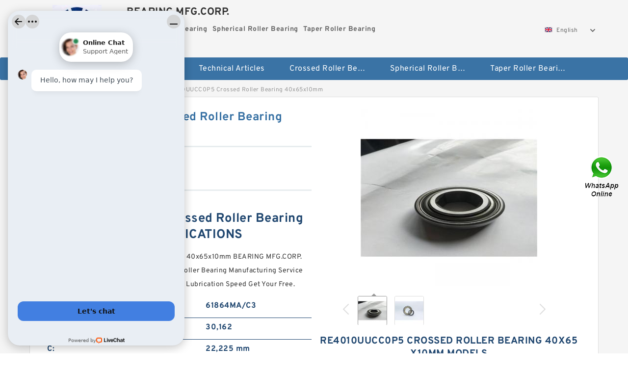

--- FILE ---
content_type: text/html; charset=UTF-8
request_url: https://sbcchurchfamily.org/at-507240-re4010uucc0p5-crossed-roller-bearing-40x65x10mm.html
body_size: 15211
content:
<!DOCTYPE html PUBLIC "-//W3C//DTD XHTML 1.0 Transitional//EN" "http://www.w3.org/TR/xhtml1/DTD/xhtml1-transitional.dtd">
<html xmlns="http://www.w3.org/1999/xhtml" lang="en">
<head>

<meta http-equiv="Content-Type" content="text/html; charset=utf-8" />
<meta name="viewport" content="width=device-width, initial-scale=1.0, user-scalable=no, minimum-scale=1.0, maximum-scale=1.0"/>
<title>RE4010UUCC0P5 Crossed Roller Bearing 40x65x10mm | 61864MA/C3 Bearing</title>
<link rel="canonical" href="https://sbcchurchfamily.org/at-507240-re4010uucc0p5-crossed-roller-bearing-40x65x10mm.html" />
<link rel="alternate" media="only screen and (max-width:640)" href="https://m.sbcchurchfamily.org/at-507240-re4010uucc0p5-crossed-roller-bearing-40x65x10mm.html">
<link type="text/css" rel="stylesheet" href="/media/sets/m1-parts1/common.css?v=2022021909" />
<link type="text/css" rel="stylesheet" href="/media/sets/m1-parts1/msma.css?v=2022021901" /><link type="text/css" rel="stylesheet" href="/media/sets/m1-parts1/shop.css?v=2022051002" />
<link type="text/css" rel="stylesheet" href="/media/sets/m1-parts1/bootstrap.min.css?v=2022022202" /><script type="application/ld+json">
[{"@context":"http:\/\/schema.org","@type":"Product","name":"RE4010UUCC0P5 Crossed Roller Bearing 40x65x10mm","description":"","image":"https:\/\/sbcchurchfamily.org\/uploaded_images\/c13368-re4010uucc0p5-crossed-roller-bearing-40x65x10mm.jpg","brand":{"@type":"Brand","name":"Loyal","logo":"https:\/\/sbcchurchfamily.org\/uploaded_images\/7973.jpg"},"sku":"61864MA\/C3","mpn":"507240","review":{"@type":"Review","reviewRating":{"@type":"Rating","ratingValue":"4.9","bestRating":"5"},"author":{"@type":"Person","name":"Jason"}},"aggregateRating":{"@type":"AggregateRating","ratingValue":"4.9","reviewCount":"5"},"offers":{"@type":"AggregateOffer","offerCount":"2","lowPrice":"99.99","highPrice":"199.99","priceCurrency":"USD"}}]
</script>
<link type="text/css" rel="stylesheet" href="/media/sets/trade/online-chat.min.css" />
<meta name="generator" content="WordPress 5.0.3" /></head>
<body>

<div class="content">
    <div class="container">
        
        <div class="header fl-clr">
        <div class="col-xs-3 col-sm-2">
            <a href="/" class="shop-logo" title="BEARING MFG.CORP."><img src="https://sbcchurchfamily.org/uploaded_images/7973.jpg" alt="BEARING MFG.CORP." /></a>
            </div>
            <dl class="col-xs-9 col-sm-8">
                <dt>BEARING MFG.CORP.</dt>
                <dd>
                                    <strong>Crossed Roller Bearing</strong> &nbsp;
                                    <strong>Spherical Roller Bearing</strong> &nbsp;
                                    <strong>Taper Roller Bearing</strong> &nbsp;
                                </dd>
            </dl>
                    <div class="select-flag" data-role="selectParent">
            <div class="select-box fl-clr" data-role="ShowParent">
                <span class="selectTxt" data-role="SearchShow"><img src="/media/langflags/en.png" width="16" height="11" />English</span>
                <i></i>
            </div>
            <div class="selectMenu" style="display:none;" data-role="ListType">
                <a href="http://www.sbcchurchfamily.org/"><img src="/media/langflags/en.png" width="16" height="11" />English</a>            </div>
        </div>        </div>
        </div>
                <!--header-->
   <div class="nav">
        <div class="navwidth">
            <ul>
                <li><a href="/">Home</a></li>
                <li><a href="/products.html">Stock Categories<!--<i></i>--></a>
                    <ul class="nav-list">
                                                <li><a href="https://sbcchurchfamily.org/factory-3100-crossed-roller-bearing">Crossed Roller Bearing</a></li>
                                                                                                <li><a href="https://sbcchurchfamily.org/factory-3101-spherical-roller-bearing">Spherical Roller Bearing</a></li>
                                                                                                <li><a href="https://sbcchurchfamily.org/factory-3102-taper-roller-bearing">Taper Roller Bearing</a></li>
                                                                                                <li><a href="https://sbcchurchfamily.org/factory-3103-thrust-roller-bearings">Thrust Roller Bearings</a></li>
                                                                                                <li><a href="https://sbcchurchfamily.org/factory-3104-water-pump-bearings">Water pump bearings</a></li>
                                                                                                <li><a href="https://sbcchurchfamily.org/factory-3105-wind-power-bearings">Wind power bearings</a></li>
                                                                                                <li><a href="https://sbcchurchfamily.org/factory-3106-wire-race-bearing">Wire Race Bearing</a></li>
                                                                                                <li><a href="https://sbcchurchfamily.org/factory-3107-withdrawal-sleeves">Withdrawal sleeves</a></li>
                                                                                                <li><a href="https://sbcchurchfamily.org/factory-3108-yrt-bearing">YRT bearing</a></li>
                                                                                                <li><a href="https://sbcchurchfamily.org/6005-2rs-bearing/">6005 2rs Bearing</a></li>
                                                                                                <li><a href="https://sbcchurchfamily.org/6306-bearing/">6306 Bearing</a></li>
                                                                                                <li><a href="https://sbcchurchfamily.org/l68149-bearing/">L68149 Bearing</a></li>
                                                                                                <li><a href="https://sbcchurchfamily.org/ucp210-bearing/">Ucp210 Bearing</a></li>
                                                                                                <li><a href="https://sbcchurchfamily.org/large-slewing-bearings/">Large Slewing Bearings</a></li>
                                                                                                <li><a href="https://sbcchurchfamily.org/slewing-ring-bearings/">Slewing Ring Bearings</a></li>
                                                                                                <li><a href="https://sbcchurchfamily.org/kaydon-slewing-bearing/">Kaydon Slewing Bearing</a></li>
                                                                                                <li><a href="https://sbcchurchfamily.org/bearing-slewing-ring/">Bearing Slewing Ring</a></li>
                                                                                                <li><a href="https://sbcchurchfamily.org/super-precision-bearings/">Super Precision Bearings</a></li>
                                                                                                <li><a href="https://sbcchurchfamily.org/super-precision-angular-contact-bearings/">Super Precision Angular Contact Bearings</a></li>
                                                                                                <li><a href="https://sbcchurchfamily.org/super-precision-bearing/">Super Precision Bearing</a></li>
                                                                                                <li><a href="https://sbcchurchfamily.org/slewing-ring/">Slewing Ring</a></li>
                                                                                                <li><a href="https://sbcchurchfamily.org/thrust-tapered-roller-bearings/">Thrust Tapered Roller Bearings</a></li>
                                                                                                <li><a href="https://sbcchurchfamily.org/thrust-cylindrical-roller-bearing/">Thrust Cylindrical Roller Bearing</a></li>
                                                                                                <li><a href="https://sbcchurchfamily.org/tapered-roller-bearing/">Tapered Roller Bearing</a></li>
                                                                                                <li><a href="https://sbcchurchfamily.org/angular-contact-ball-bearings/">Angular Contact Ball Bearings</a></li>
                                                                                                <li><a href="https://sbcchurchfamily.org/double-row-tapered-thrust-roller-bearings/">Double Row Tapered Thrust Roller Bearings</a></li>
                                                                                                <li><a href="https://sbcchurchfamily.org/railway-rolling-spherical-roller-bearings/">Railway Rolling Spherical Roller Bearings</a></li>
                                                                    </ul>
                </li>
                                    <li><a href="/news/">Technical Articles</a></li>
                                                                                                <li><a href="https://sbcchurchfamily.org/factory-3100-crossed-roller-bearing">Crossed Roller Bearing</a></li>
                                                                                                                        <li><a href="https://sbcchurchfamily.org/factory-3101-spherical-roller-bearing">Spherical Roller Bearing</a></li>
                                                                                                                        <li><a href="https://sbcchurchfamily.org/factory-3102-taper-roller-bearing">Taper Roller Bearing</a></li>
                                                                                                                                                                                                                                                                                                                                                                                                                                                                                                                                                                    </ul>
            <div class="dianji"><img src="/media/sets/m1-jixie1/t5.png"></div>
        <div class="there">
        	<div class="gbi">✖</div>
            <div class="thger">
                <p><a href="/">Home</p>
                <p><a href="/products.html">Stock Categories</a></p>
                                    <p><a href="/news/">Technical Articles</a></p>
                                                                                                <p><a href="https://sbcchurchfamily.org/factory-3100-crossed-roller-bearing">Crossed Roller Bearing</a></p>
                                                                                                                        <p><a href="https://sbcchurchfamily.org/factory-3101-spherical-roller-bearing">Spherical Roller Bearing</a></p>
                                                                                                                        <p><a href="https://sbcchurchfamily.org/factory-3102-taper-roller-bearing">Taper Roller Bearing</a></p>
                                                                                                                                                                                                                                                                                                                                                                                                                                                                                                                                                                    </div>
        </div>
        </div>
     </div>
<div class="container">        <!--nav-->
        <div class="crumb">
                        <p><a href="/">Home</a>&gt;<a href="/products.html">Products</a>&gt;<a href="https://sbcchurchfamily.org/factory-3100-crossed-roller-bearing">Crossed Roller Bearing</a>&gt;<span>RE4010UUCC0P5 Crossed Roller Bearing 40x65x10mm</span></p>
                
        </div>
        <!--crumb-->
        <div class="produce-show fl-clr">
            <div class="img-show col-xs-12 col-sm-12 col-md-6">
                <div class="tabContent">
                    <div class="big-img">
                        <ul>
                        <li>
                            <a href="https://sbcchurchfamily.org/pic-507240.html" title="RE4010UUCC0P5 Crossed Roller Bearing 40x65x10mm image" target="_blank">
                                <img src="https://sbcchurchfamily.org/uploaded_images/c13368-re4010uucc0p5-crossed-roller-bearing-40x65x10mm.jpg" alt="RE4010UUCC0P5 Crossed Roller Bearing 40x65x10mm" />
                            </a>
                        </li>
                        <li>
                            <a href="https://sbcchurchfamily.org/pic-507240.html" title="RE4010UUCC0P5 Crossed Roller Bearing 40x65x10mm image" target="_blank">
                                <img src="https://sbcchurchfamily.org/uploaded_images/c13369-re4010uucc0p5-crossed-roller-bearing-40x65x10mm.jpg" alt="RE4010UUCC0P5 Crossed Roller Bearing 40x65x10mm" />
                            </a>
                        </li>
                        </ul>
                    </div>
                    <div class="small-img">
                        <div class="scroll">
                                <ul>
                                <li class="current"><img src="https://sbcchurchfamily.org/uploaded_images/m13368-re4010uucc0p5-crossed-roller-bearing-40x65x10mm.jpg" alt="RE4010UUCC0P5 Crossed Roller Bearing 40x65x10mm" /></li>
                                <li><img src="https://sbcchurchfamily.org/uploaded_images/m13369-re4010uucc0p5-crossed-roller-bearing-40x65x10mm.jpg" alt="RE4010UUCC0P5 Crossed Roller Bearing 40x65x10mm" /></li>
                                </ul>
                        </div>
                        <div class="prev-next">
                        <a href="javascript:void(0);" class="prev"></a>
                        <a href="javascript:void(0);" class="next"></a>
                        </div>
                    </div>
                </div>
                <div class="ret_print">
                                        <h2>RE4010UUCC0P5 Crossed Roller Bearing 40x65x10mm MODELS</h2>
                                        <p class="ret_ms">Need a CAD or 3D Model?</p>
                                                            <div class="contact-btn fl-clr"><a href="/contactnow.html" rel="nofollow">Contact Now</a><a href="https://api.whatsapp.com/send?phone=+8617662977778&text=RE4010UUCC0P5 Crossed Roller Bearing 40x65x10mm From https://sbcchurchfamily.org/at-507240-re4010uucc0p5-crossed-roller-bearing-40x65x10mm.html" class="chat-btn" rel="nofollow">WhatsApp</a><a href="https://api.whatsapp.com/send?phone=+8617662977778&text=Be Our Agent" class="chat-btn" rel="nofollow">Be Our Agent</a></div>
                </div>
            </div>
            <div class="simple-intro col-xs-12 col-sm-12 col-md-6">
                <div class="title"><h1>RE4010UUCC0P5 Crossed Roller Bearing 40x65x10mm</h1></div>
                <div class="product-category"><span>category</span><p>Crossed Roller Bearing</p></div>
        		<div class="specificati">
                                        <h2>RE4010UUCC0P5 Crossed Roller Bearing 40x65x10mm SPECIFICATIONS</h2>
                                    </div>
                <ul>
                    <!-- Product Details -->
                    <li><p style="color: #333;">RE4010UUCC0P5 Crossed Roller Bearing 40x65x10mm BEARING MFG.CORP. Needs 22,225 mm C Analysis ,  Crossed Roller Bearing Manufacturing Service 30,162 Width (mm) . 2400 r/min (Grease) Lubrication Speed Get Your Free.</p></li>                                                                                    <li class="specifications-list"><label>Model Number:</label><h2>61864MA/C3</h2></li>
                    
                                                                                                                                          <li class="specifications-list"><label>Width (mm):</label><span>30,162</span></li>
                                                                                                                             <li class="specifications-list"><label>C:</label><span>22,225 mm</span></li>
                                                                                                                             <li class="specifications-list"><label>(Grease) Lubrication Speed:</label><span>2400 r/min</span></li>
                                                                                                                             <li class="specifications-list"><label>Bore Diameter (mm):</label><span>85,725</span></li>
                                                                                                                             <li class="specifications-list"><label>Bearing number:</label><span>497/493</span></li>
                                                                                                                             <li class="specifications-list"><label>T:</label><span>30,162 mm</span></li>
                                                                                                                             <li class="specifications-list"><label>a:</label><span>0,8 mm</span></li>
                                                                                                                             <li class="specifications-list"><label>B:</label><span>29,769 mm</span></li>
                                                                                                                                                                                                                             </ul>
            
            </div>
        </div>
        <div class="opacity-layer" id="opacity-layer"></div>
<div class="chat-layer">
    <div class="top">
        <input type="hidden" id="product_id" value="507240">
        <input type="hidden" id="chat_title" value="Inquiry About RE4010UUCC0P5 Crossed Roller Bearing 40x65x10mm">
        <span class="company-name">BEARING MFG.CORP.</span>
        <p><em><i class="user"></i>BEARING MFG.CORP.</em><em><i class="address"></i>China</em></p>
        <a href="javascript:void(0);" class="close"></a>
    </div>
    <div class="msg-box" id="msg-box">
        <ul class="online-msg">
            <li class="left-msg"> <img src="/media/sets/trade/man.png" class="portrait"> <span><em
                        class="contactName">BEARING MFG.CORP.</em><i class="startTime">2020-07-10 09:46:19</i></span>
                <div class="txt-box"> Welcome to my shop! Glad to serve you! Please send your question! </div>
            </li>
        </ul>
    </div>
    <div class="send-box">
        <ul class="sendInfo fl-clr">
            <li>
                <label>*</label>
                <input type="text" class="txt" placeholder="Email" id="chat-email" validation-group="default">
                <span id="email_info"></span></li>
            <li>
                <label>*</label>
                <input type="text" class="txt" placeholder="Whatsapp" id="whatsapp">
            </li>
        </ul>
        <div class="checkBox">
            <label>Interested In:</label>
            <span>
                <input type="checkbox" class="check" value="1">
                Price</span> <span>
                <input type="checkbox" class="check" value="2">
                Inspection Certificate</span> <span>
                <input type="checkbox" class="check" value="3">
                Product Specifications</span> <span>
                <input type="checkbox" class="check" value="4">
                Company Profile</span> </div>
        <div class="send-area">
            <div class="leftarea">
                <textarea class="area" id="sendContent"
                    placeholder="Please enter the products and specific requirements you need to purchase."></textarea>
            </div>
            <a href="javascript:void(0)" class="send-btn default"></a>
        </div>
    </div>
</div>
        <!--produce-show-->
        <div class="product-detail">
            <div class="title"><h2>                                                                                                                                                                                                    RE4010UUCC0P5 Crossed Roller Bearing 40x65x10mm Product identifiers
                        </h2></div>
            <ul>
            <li class="specifications-list"><label>Width (mm):</label><span>30,162</span></li>
            <li class="specifications-list"><label>C:</label><span>22,225 mm</span></li>
            <li class="specifications-list"><label>(Grease) Lubrication Speed:</label><span>2400 r/min</span></li>
            <li class="specifications-list"><label>Bore Diameter (mm):</label><span>85,725</span></li>
            <li class="specifications-list"><label>Bearing number:</label><span>497/493</span></li>
            <li class="specifications-list"><label>T:</label><span>30,162 mm</span></li>
            <li class="specifications-list"><label>a:</label><span>0,8 mm</span></li>
            <li class="specifications-list"><label>B:</label><span>29,769 mm</span></li>
            <li class="specifications-list"><label>Basic static load rating (C0):</label><span>216 kN</span></li>
            <li class="specifications-list"><label>Basic dynamic load rating (C):</label><span>143 kN</span></li>
                </ul>
        </div>

        
        <!--product-detail-->
        <div class="product-description">
            <div class="title"><!--<i></i>--><h2> 61864MA/C3                                                                                                                                             Crossed Roller Bearing Cross References</h2>
            </div>
            <!--start_insert_products_specs_table--><table border="1" width="90%"><tr><td>No.</td><td>Brand</td><td align="center">T</td><td align="center">Z</td><td align="center">r</td><td align="center">f</td><td align="center">R</td><td align="center">s</td><td align="center">S</td><td align="center">M</td></tr><tr><td>PC220-8</td><td>-</td><td align="center"> - </td><td align="center"> - </td><td align="center"> - </td><td align="center"> - </td><td align="center"> - </td><td align="center"> - </td><td align="center"> - </td><td align="center"> - </td></tr><tr><td>Citroen:106</td><td>-</td><td align="center"> - </td><td align="center"> - </td><td align="center"> - </td><td align="center"> - </td><td align="center"> - </td><td align="center"> - </td><td align="center"> - </td><td align="center"> - </td></tr><tr><td>21mm</td><td>-</td><td align="center"> - </td><td align="center"> - </td><td align="center"> - </td><td align="center"> - </td><td align="center"> - </td><td align="center"> - </td><td align="center"> - </td><td align="center"> - </td></tr><tr><td>2209MG</td><td>koyo</td><td align="center"> - </td><td align="center"> - </td><td align="center"> - </td><td align="center"> - </td><td align="center"> - </td><td align="center"> - </td><td align="center"> - </td><td align="center"> - </td></tr><tr><td>3q</td><td>-</td><td align="center"> - </td><td align="center"> - </td><td align="center"> - </td><td align="center"> - </td><td align="center"> - </td><td align="center"> - </td><td align="center"> - </td><td align="center"> - </td></tr><tr><td>6418</td><td>-</td><td align="center">42,25 mm</td><td align="center"> - </td><td align="center"> - </td><td align="center"> - </td><td align="center"> - </td><td align="center"> - </td><td align="center"> - </td><td align="center"> - </td></tr><tr><td>20mm</td><td>-</td><td align="center"> - </td><td align="center"> - </td><td align="center"> - </td><td align="center"> - </td><td align="center"> - </td><td align="center"> - </td><td align="center"> - </td><td align="center"> - </td></tr><tr><td>22312B</td><td>NTN</td><td align="center"> - </td><td align="center"> - </td><td align="center"> - </td><td align="center"> - </td><td align="center"> - </td><td align="center"> - </td><td align="center"> - </td><td align="center"> - </td></tr><tr><td>2.5DCI</td><td>-</td><td align="center"> - </td><td align="center"> - </td><td align="center"> - </td><td align="center"> - </td><td align="center"> - </td><td align="center"> - </td><td align="center"> - </td><td align="center"> - </td></tr><tr><td>12W</td><td>-</td><td align="center">114.2 mm</td><td align="center"> - </td><td align="center"> - </td><td align="center"> - </td><td align="center">112 mm</td><td align="center"> - </td><td align="center"> - </td><td align="center"> - </td></tr><tr><td>RN55M</td><td>-</td><td align="center"> - </td><td align="center"> - </td><td align="center"> - </td><td align="center"> - </td><td align="center"> - </td><td align="center"> - </td><td align="center"> - </td><td align="center"> - </td></tr><tr><td>6802</td><td>NTN</td><td align="center"> - </td><td align="center"> - </td><td align="center"> - </td><td align="center"> - </td><td align="center"> - </td><td align="center"> - </td><td align="center"> - </td><td align="center"> - </td></tr><tr><td>A6VM140</td><td>Rexroth</td><td align="center"> - </td><td align="center"> - </td><td align="center"> - </td><td align="center"> - </td><td align="center"> - </td><td align="center"> - </td><td align="center"> - </td><td align="center"> - </td></tr><tr><td>12mm</td><td>-</td><td align="center">13,5 mm</td><td align="center"> - </td><td align="center"> - </td><td align="center"> - </td><td align="center"> - </td><td align="center"> - </td><td align="center"> - </td><td align="center"> - </td></tr><tr><td>4x</td><td>INA</td><td align="center"> - </td><td align="center"> - </td><td align="center"> - </td><td align="center"> - </td><td align="center"> - </td><td align="center"> - </td><td align="center"> - </td><td align="center"> - </td></tr><tr><td>NU2309ECP/P6VQ3751</td><td>-</td><td align="center"> - </td><td align="center"> - </td><td align="center"> - </td><td align="center"> - </td><td align="center"> - </td><td align="center"> - </td><td align="center"> - </td><td align="center"> - </td></tr><tr><td>4</td><td>-</td><td align="center"> - </td><td align="center"> - </td><td align="center"> - </td><td align="center"> - </td><td align="center"> - </td><td align="center"> - </td><td align="center"> - </td><td align="center"> - </td></tr><tr><td>12X28X8</td><td>-</td><td align="center"> - </td><td align="center"> - </td><td align="center"> - </td><td align="center"> - </td><td align="center"> - </td><td align="center"> - </td><td align="center"> - </td><td align="center"> - </td></tr><tr><td>7312WN</td><td>FAFNIR</td><td align="center"> - </td><td align="center"> - </td><td align="center"> - </td><td align="center"> - </td><td align="center"> - </td><td align="center"> - </td><td align="center"> - </td><td align="center"> - </td></tr><tr><td>12V</td><td>-</td><td align="center"> - </td><td align="center"> - </td><td align="center"> - </td><td align="center"> - </td><td align="center"> - </td><td align="center"> - </td><td align="center"> - </td><td align="center"> - </td></tr><tr><td>3pcs</td><td>-</td><td align="center"> - </td><td align="center"> - </td><td align="center"> - </td><td align="center"> - </td><td align="center"> - </td><td align="center"> - </td><td align="center"> - </td><td align="center"> - </td></tr><tr><td>8*12*2.5mm</td><td>-</td><td align="center"> - </td><td align="center"> - </td><td align="center"> - </td><td align="center"> - </td><td align="center"> - </td><td align="center"> - </td><td align="center">7,5 mm</td><td align="center"> - </td></tr><tr><td>1250X2500</td><td>-</td><td align="center"> - </td><td align="center"> - </td><td align="center"> - </td><td align="center"> - </td><td align="center"> - </td><td align="center"> - </td><td align="center"> - </td><td align="center"> - </td></tr><tr><td>(N21%)</td><td>-</td><td align="center"> - </td><td align="center"> - </td><td align="center"> - </td><td align="center"> - </td><td align="center"> - </td><td align="center"> - </td><td align="center"> - </td><td align="center"> - </td></tr></table><!--end_insert_products_specs_table--><p>&nbsp;</p><!--start_insert_content_models--><table border="1" width="100%"><tr><td style="min-width: 100px;"><a href="/au-507190-re2508uucc0s-re2508cc0s-crossed-roller-bearing-25x41x8mm.html" title="RE2508UUCC0S / RE2508CC0S Crossed Roller Bearing 25x41x8mm">RE2508UUCC0S / RE2508CC0S Crossed Roller Bearing 25x41x8mm</a></td><td>Fw:35 mm; Bore Diameter (mm):35; Brand:KOYO; Size (mm):35x42x16; Outer Diameter (mm):42; Weight:0,038 Kg; C:16 mm; D:42 mm; Width (mm):16; Bearing number:BM3516; </td></tr><tr><td style="min-width: 100px;"><a href="/aw-506037-nrxt11020ddc1p5-crossed-roller-bearing-110x160x20mm.html" title="NRXT11020DDC1P5 Crossed Roller Bearing 110x160x20mm">NRXT11020DDC1P5 Crossed Roller Bearing 110x160x20mm</a></td><td>da - min.:16.2 mm; r1,2 - min.:0.6 mm; ra - max.:0.6 mm; Fatigue load limit - Pu:0.132 kN; Width (mm):10; f:1.12 mm; Brand:SKF; b:1.35 mm; Da - max.:27.8 mm; r1,2 min.:0.6 mm; </td></tr><tr><td style="min-width: 100px;"><a href="/am-507415-re12025uuc0ps-s-crossed-roller-bearing-120x180x25mm.html" title="RE12025UUC0PS-S Crossed Roller Bearing 120x180x25mm">RE12025UUC0PS-S Crossed Roller Bearing 120x180x25mm</a></td><td>B:7 mm; C:4 mm; Bore Diameter (mm):4; Outer Diameter (mm):14; Angle:20 &deg;; Bearing number:GEG 4 C; Brand:ISB; Weight:0,0045 Kg; Basic dynamic load rating (C):3,6 kN; Size (mm):4x14x7; </td></tr><tr><td style="min-width: 100px;"><a href="/bz-507593-re20035uuc0ps-s-crossed-roller-bearing-200x295x35mm.html" title="RE20035UUC0PS-S Crossed Roller Bearing 200x295x35mm">RE20035UUC0PS-S Crossed Roller Bearing 200x295x35mm</a></td><td>Y0:1,65; d:320 mm; C0r:7300000 N / Static l; Y2:2,52; rmin:5 mm; nG:1010 1/min / Limitin; ds:9,5 mm; Outer Diameter (mm):540; m:209 kg / Weight; B:218 mm; </td></tr><tr><td style="min-width: 100px;"><a href="/au-507132-ra19013uuc1-crossed-roller-bearing-190x216x13mm.html" title="RA19013UUC1 Crossed Roller Bearing 190x216x13mm">RA19013UUC1 Crossed Roller Bearing 190x216x13mm</a></td><td>Outer Diameter (mm):80,02; Size (mm):41.98x80.02x37; D:80,02 mm; Bearing number:PW42800037CS; Width (mm):37; d:41,98 mm; Bore Diameter (mm):41,98; Brand:PFI; B:37 mm; C:37 mm; </td></tr><tr><td style="min-width: 100px;"><a href="/bj-506379-rb11020c0-separable-outer-ring-crossed-roller-bearing-110x160x20mm.html" title="RB11020C0 Separable Outer Ring Crossed Roller Bearing 110x160x20mm">RB11020C0 Separable Outer Ring Crossed Roller Bearing 110x160x20mm</a></td><td>a:15,1 mm; ra max.:0,8 mm; T:21 mm; Basic dynamic load rating (C):68 kN; Width (mm):21; db min:45,5 mm; Size (mm):40x80x21; B:22,403 mm; Da:73 mm; Outer Diameter (mm):80; </td></tr><tr><td style="min-width: 100px;"><a href="/bb-506013-nrxt9020-c1p5-crossed-roller-bearing-90x140x20mm.html" title="45 mm x 85 mm x 19 mm  NRXT9020 C1P5 Crossed Roller Bearing 90x140x20mm">45 mm x 85 mm x 19 mm  NRXT9020 C1P5 Crossed Roller Bearing 90x140x20mm</a></td><td>s1:20,5 mm; L:108 mm; A:33,5 mm; Weight:1,2 Kg; d:25 mm; A2:40,5 mm; Thread (G):R1/8&quot;; D2:45 mm; A1:12 mm; Bore Diameter (mm):25; Size (mm):45 mm x 85 mm x 19 mm ; </td></tr><tr><td style="min-width: 100px;"><a href="/bz-505663-xr766051-crossed-taper-roller-bearing-457-2x609-6x63-5mm.html" title="XR766051 Crossed Taper Roller Bearing 457.2X609.6X63.5MM">XR766051 Crossed Taper Roller Bearing 457.2X609.6X63.5MM</a></td><td>Bearing number:UCTX11; Basic dynamic load rating (C):52,4 kN; A:64 mm; Basic static load rating (C0):36,2 kN; A2:44 mm; L1:119 mm; Weight:5,3 Kg; L3:102 mm; H:146 mm; Bore Diameter (mm):55; </td></tr></table><p>&nbsp;</p><!--end_insert_content_models--><!--start_insert_video--><p>&nbsp;</p><div class="videoEmbed" style="text-align: center;"><iframe allowfullscreen="" frameborder="0" height="349" mozallowfullscreen="" src="https://www.youtube.com/embed/8GxVN2s9O6o" webkitallowfullscreen="" width="560"></iframe></div><div style="text-align: center;"><h2>RE4010UUCC0P5 Crossed Roller Bearing 40x65x10mm Video</h2><p>&nbsp;</p></div><!--end_insert_video-->
        </div>
        
            </div>
        <!-- BEGIN COMMENT LIST -->
        <!-- END COMMENT LIST -->
        <!-- BEGIN PAGER -->
        <div class="main-content fl-clr">
            <div class="right-content" style="width: 980px; margin-left: 0;/* FIXME: */">
            </div>
        </div>
        <!-- END PAGER -->
        <!--product-description-->
 <div class="container">       

        <div class="contact-us">
            <div class="title"><h3>Contact Us</h3></div>
            <div class="contact-info fl-clr">
                <div class="left-list col-xs-12 col-sm-12 col-md-4">
                    <img src="https://sbcchurchfamily.org/uploaded_images/7973.jpg" alt="" />
                    <dl>
                        <dt>BEARING MFG.CORP.</dt>
                        <dd><span>Address</span>1500 Holmes Road, Elgin, lL 60123, U.S.A.</dd>
                        <dd><span>Phone(Working Time)</span>888-6528</dd>
                        <dd><span>Fax</span></dd>
                    </dl>
                </div>
                <div class="right-list col-xs-12 col-sm-12 col-md-8">
                    <form action="/contactsave.html" id="form-inquiry" method="POST">
                    <ul class="fl-clr">
                        <li><label><i>*</i>Email</label><input type="text" class="txt1" id="email" name="email" value="" placeholder="Please Enter your Email Address" /></li>
                        <li><label><i></i>To</label>BEARING MFG.CORP.</li>
                        <li><label><i>*</i>Subject</label><input type="text" class="txt1 txt-val" id="subject" name="subject" value="Inquiry About RE4010UUCC0P5 Crossed Roller Bearing 40x65x10mm" /></li>
                        <li class="fl-clr"><label><i></i>Quick question</label><div class="select fl-clr">
                            <ul class="fl-clr">
                                <li class="select">
                                    <a class="select-box" id="slt2" onclick="boxOut(2)">
                                        <span class="selectTxt" id="selectTxt2">Quick question</span>
                                        <i class="select-btn"><a href="javascript:void(0)" class="search-btn"></a></i>
                                    </a>
                                    <span class="selectMenu" id="selectMenu2" style="display:none;">
                                       <a href="javascript:void(0)" onclick="getvalue('Quick question','2')">Quick question</a>
                                       <a href="javascript:void(0)" onclick="getvalue('I&#039;m very interested in your products; could you send me some detail reference information?','2')">I'm very interested in your products; could you send me some detail reference information?</a>
                                       <a href="javascript:void(0)" onclick="getvalue('Please send me detail product specification, thank you!','2')">Please send me detail product specification, thank you!</a>
                                       <a href="javascript:void(0)" onclick="getvalue('May I be an agency of your products,and what&#039;s yourterms?','2')">May I be an agency of your products,and what's yourterms?</a>
                                       <a href="javascript:void(0)" onclick="getvalue('We intend to purchase this product, would you please send me the quotation and minimum order quantity?','2')">We intend to purchase this product, would you please send me the quotation and minimum order quantity?</a>
                                    </span>
                                </li>
                            </ul>
                        </div>
                        <div class="tips">&nbsp;<em>This feature is Quick question function, select the corresponding question types, automatically enter the corresponding problem, remove your trouble of typing<i></i></em></div></li>
                        <li class="area-li"><label><i>*</i>Message</label>
                        <textarea class="area" id="area" name="message" placeholder="For the best results, we recommend including the following details:
-Self introduction
-Required specifications
-Inquire about price/MOQ"></textarea></li>
                    </ul>
                    <div class="send-btn"><a href="">Send Now</a></div>
                    </form>
                </div>
            </div>
        </div><div class="recom-product">
            <div class="title">
                <h3>Crossed Roller Bearing CATEGORIES</h3>
            </div>
            <ul class="fl-clr">
                <li class="col-xs-12 col-sm-6 col-md-6"><em></em>
                    <a href="https://sbcchurchfamily.org/factory-3100-crossed-roller-bearing" rel="nofollow"><strong>Crossed Roller Bearing</strong></a>
                </li>
                <li class="col-xs-12 col-sm-6 col-md-6"><em></em>
                    <a href="https://sbcchurchfamily.org/factory-3101-spherical-roller-bearing" rel="nofollow"><strong>Spherical Roller Bearing</strong></a>
                </li>
                <li class="col-xs-12 col-sm-6 col-md-6"><em></em>
                    <a href="https://sbcchurchfamily.org/factory-3102-taper-roller-bearing" rel="nofollow"><strong>Taper Roller Bearing</strong></a>
                </li>
                <li class="col-xs-12 col-sm-6 col-md-6"><em></em>
                    <a href="https://sbcchurchfamily.org/factory-3103-thrust-roller-bearings" rel="nofollow"><strong>Thrust Roller Bearings</strong></a>
                </li>
                <li class="col-xs-12 col-sm-6 col-md-6"><em></em>
                    <a href="https://sbcchurchfamily.org/factory-3104-water-pump-bearings" rel="nofollow"><strong>Water pump bearings</strong></a>
                </li>
                <li class="col-xs-12 col-sm-6 col-md-6"><em></em>
                    <a href="https://sbcchurchfamily.org/factory-3105-wind-power-bearings" rel="nofollow"><strong>Wind power bearings</strong></a>
                </li>
                <li class="col-xs-12 col-sm-6 col-md-6"><em></em>
                    <a href="https://sbcchurchfamily.org/factory-3106-wire-race-bearing" rel="nofollow"><strong>Wire Race Bearing</strong></a>
                </li>
                <li class="col-xs-12 col-sm-6 col-md-6"><em></em>
                    <a href="https://sbcchurchfamily.org/factory-3107-withdrawal-sleeves" rel="nofollow"><strong>Withdrawal sleeves</strong></a>
                </li>
                <li class="col-xs-12 col-sm-6 col-md-6"><em></em>
                    <a href="https://sbcchurchfamily.org/factory-3108-yrt-bearing" rel="nofollow"><strong>YRT bearing</strong></a>
                </li>
                <li class="col-xs-12 col-sm-6 col-md-6"><em></em>
                    <a href="https://sbcchurchfamily.org/6005-2rs-bearing/" rel="nofollow"><strong>6005 2rs Bearing</strong></a>
                </li>
                <li class="col-xs-12 col-sm-6 col-md-6"><em></em>
                    <a href="https://sbcchurchfamily.org/6306-bearing/" rel="nofollow"><strong>6306 Bearing</strong></a>
                </li>
                <li class="col-xs-12 col-sm-6 col-md-6"><em></em>
                    <a href="https://sbcchurchfamily.org/l68149-bearing/" rel="nofollow"><strong>L68149 Bearing</strong></a>
                </li>
                <li class="col-xs-12 col-sm-6 col-md-6"><em></em>
                    <a href="https://sbcchurchfamily.org/ucp210-bearing/" rel="nofollow"><strong>Ucp210 Bearing</strong></a>
                </li>
                <li class="col-xs-12 col-sm-6 col-md-6"><em></em>
                    <a href="https://sbcchurchfamily.org/large-slewing-bearings/" rel="nofollow"><strong>Large Slewing Bearings</strong></a>
                </li>
                <li class="col-xs-12 col-sm-6 col-md-6"><em></em>
                    <a href="https://sbcchurchfamily.org/slewing-ring-bearings/" rel="nofollow"><strong>Slewing Ring Bearings</strong></a>
                </li>
                <li class="col-xs-12 col-sm-6 col-md-6"><em></em>
                    <a href="https://sbcchurchfamily.org/kaydon-slewing-bearing/" rel="nofollow"><strong>Kaydon Slewing Bearing</strong></a>
                </li>
                <li class="col-xs-12 col-sm-6 col-md-6"><em></em>
                    <a href="https://sbcchurchfamily.org/bearing-slewing-ring/" rel="nofollow"><strong>Bearing Slewing Ring</strong></a>
                </li>
                <li class="col-xs-12 col-sm-6 col-md-6"><em></em>
                    <a href="https://sbcchurchfamily.org/super-precision-bearings/" rel="nofollow"><strong>Super Precision Bearings</strong></a>
                </li>
                <li class="col-xs-12 col-sm-6 col-md-6"><em></em>
                    <a href="https://sbcchurchfamily.org/super-precision-angular-contact-bearings/" rel="nofollow"><strong>Super Precision Angular Contact Bearings</strong></a>
                </li>
                <li class="col-xs-12 col-sm-6 col-md-6"><em></em>
                    <a href="https://sbcchurchfamily.org/super-precision-bearing/" rel="nofollow"><strong>Super Precision Bearing</strong></a>
                </li>
                <li class="col-xs-12 col-sm-6 col-md-6"><em></em>
                    <a href="https://sbcchurchfamily.org/slewing-ring/" rel="nofollow"><strong>Slewing Ring</strong></a>
                </li>
                <li class="col-xs-12 col-sm-6 col-md-6"><em></em>
                    <a href="https://sbcchurchfamily.org/thrust-tapered-roller-bearings/" rel="nofollow"><strong>Thrust Tapered Roller Bearings</strong></a>
                </li>
                <li class="col-xs-12 col-sm-6 col-md-6"><em></em>
                    <a href="https://sbcchurchfamily.org/thrust-cylindrical-roller-bearing/" rel="nofollow"><strong>Thrust Cylindrical Roller Bearing</strong></a>
                </li>
                <li class="col-xs-12 col-sm-6 col-md-6"><em></em>
                    <a href="https://sbcchurchfamily.org/tapered-roller-bearing/" rel="nofollow"><strong>Tapered Roller Bearing</strong></a>
                </li>
                <li class="col-xs-12 col-sm-6 col-md-6"><em></em>
                    <a href="https://sbcchurchfamily.org/angular-contact-ball-bearings/" rel="nofollow"><strong>Angular Contact Ball Bearings</strong></a>
                </li>
                <li class="col-xs-12 col-sm-6 col-md-6"><em></em>
                    <a href="https://sbcchurchfamily.org/double-row-tapered-thrust-roller-bearings/" rel="nofollow"><strong>Double Row Tapered Thrust Roller Bearings</strong></a>
                </li>
                <li class="col-xs-12 col-sm-6 col-md-6"><em></em>
                    <a href="https://sbcchurchfamily.org/railway-rolling-spherical-roller-bearings/" rel="nofollow"><strong>Railway Rolling Spherical Roller Bearings</strong></a>
                </li>
            </ul>
            <div class="slide-more">
                <a href="javascript:void(0);">More</a><i></i>
            </div>
        </div>
        <!--product categories-->
        <div class="new-products">
            <div class="title">
                        <h3>Customers Who Viewed RE4010UUCC0P5 Crossed Roller Bearing 40x65x10mm Also Viewed</h3>
                        </div>
            <div class="tab-content">
                <div class="tabs-list" id="tabs-list">
                    <ul class="fl-clr">
                        <li><a href="https://sbcchurchfamily.org/af-522996-timken-lm29749-bearing.html" title="timken lm29749 bearing"><img src="https://sbcchurchfamily.org/uploaded_images/c14747-timken-lm29749-bearing.jpg" alt="" /><i>timken lm29749 bearing</i></a></li>
                        <li><a href="https://sbcchurchfamily.org/aI-507847-rb45025uucc0pe6e-crossed-roller-bearing-450x500x25mm.html" title="20 mm x 42 mm x 12 mm  RB45025UUCC0PE6E Crossed Roller Bearing 450x500x25mm"><img src="https://sbcchurchfamily.org/uploaded_images/c13367-20-mm-x-42-mm-x-12-mm-rb45025uucc0pe6e-crossed-roller-bearing-450x500x25mm.jpg" alt="" /><i>20 mm x 42 mm x 12 mm  RB45025UUCC0PE6E Crossed Roller Bearing 450x500x25mm</i></a></li>
                        <li><a href="https://sbcchurchfamily.org/bs-507846-rb45025uuc0fs2-crossed-roller-bearing-450x500x25mm.html" title="RB45025UUC0FS2 Crossed Roller Bearing 450x500x25mm"><img src="https://sbcchurchfamily.org/uploaded_images/c13862-rb45025uuc0fs2-crossed-roller-bearing-450x500x25mm.jpg" alt="" /><i>RB45025UUC0FS2 Crossed Roller Bearing 450x500x25mm</i></a></li>
                        <li><a href="https://sbcchurchfamily.org/at-507845-rb45025uucc0fs2-crossed-roller-bearing-450x500x25mm.html" title="RB45025UUCC0FS2 Crossed Roller Bearing 450x500x25mm"><img src="https://sbcchurchfamily.org/uploaded_images/c13369-rb45025uucc0fs2-crossed-roller-bearing-450x500x25mm.jpg" alt="" /><i>RB45025UUCC0FS2 Crossed Roller Bearing 450x500x25mm</i></a></li>
                        <li><a href="https://sbcchurchfamily.org/bh-507844-rb45025uucc0fs-crossed-roller-bearing-450x500x25mm.html" title="RB45025UUCC0FS Crossed Roller Bearing 450x500x25mm"><img src="https://sbcchurchfamily.org/uploaded_images/c13368-rb45025uucc0fs-crossed-roller-bearing-450x500x25mm.jpg" alt="" /><i>RB45025UUCC0FS Crossed Roller Bearing 450x500x25mm</i></a></li>
                    </ul>
                </div>
            </div>
        </div>
        </div>
        <!--new-products-->
        <div class="product-categories">
            <div class="title"><h3>Top Products</h3></div>
            <table cellpadding="0" cellspacing="0">
                <tr>
                    <td width="33%"><a href="https://sbcchurchfamily.org/bb-518962-yrtm-460-high-precision-rotary-table-bearing-460x600x70mm.html"><strong>YRTM 460 High Precision Rotary Table Bearing 460X600X70mm</strong></a></td>
                    <td width="33%"><a href="https://sbcchurchfamily.org/au-515596-cr39275-cr-39275-usa-oil-seal-100-03-126-97-11-13mm.html"><strong>CR39275 / CR-39275-USA Oil Seal 100.03*126.97*11.13mm</strong></a></td>
                    <td width="33%"><a href="https://sbcchurchfamily.org/az-508630-81-wkn2531-auto-water-pump-bearing-18-961x38-1x134-9mm.html"><strong>81-WKN2531 Auto Water Pump Bearing 18.961x38.1x134.9mm</strong></a></td>
                </tr>
                <tr>
                    <td width="33%"><a href="https://sbcchurchfamily.org/bs-513943-240-710eca-hw33-spherical-roller-bearing-710x1030x315mm.html"><strong>240/710ECA/HW33 Spherical Roller Bearing 710x1030x315mm</strong></a></td>
                    <td width="33%"><a href="https://sbcchurchfamily.org/af-522996-timken-lm29749-bearing.html"><strong>timken lm29749 bearing</strong></a></td>
            </table>
        </div>
    </div>
    <!--container-->
</div>
<!--content-->
<div style="clear:both; height:60px; width:100%;background-color:#f5f5f5;">&nbsp;</div>

<div class="footer">
<div class="container">
    <div class="foot">
        <ul class="col-xs-12 col-sm-12 col-md-6">
            <li><a href="/aboutus.html" rel="nofollow">About Us</a>|</li>
            <li><a href="/contactus.html" rel="nofollow">Contact Us</a>|</li>
            <li><a href="/directory.html">Site Map</a></li>
            <li><a href="/sitemap/product.xml">Sitemaps</a></li>
        </ul>
<p class="col-xs-12 col-sm-12 col-md-6">BEARING MFG.CORP.. Copyright © 2017 - 2026 All Rights Reserved.</p>
    </div>
</div>
</div>   <div class="nav nav-fixed">
        <div class="navwidth">
            <ul>
                <li><a href="/">Home</a></li>
                <li><a href="/products.html">Stock Categories<!--<i></i>--></a>
                    <ul class="nav-list" style="width:228px;">
                                                <li><a href="https://sbcchurchfamily.org/factory-3100-crossed-roller-bearing">Crossed Roller Bearing</a></li>
                                                                                                <li><a href="https://sbcchurchfamily.org/factory-3101-spherical-roller-bearing">Spherical Roller Bearing</a></li>
                                                                                                <li><a href="https://sbcchurchfamily.org/factory-3102-taper-roller-bearing">Taper Roller Bearing</a></li>
                                                                                                <li><a href="https://sbcchurchfamily.org/factory-3103-thrust-roller-bearings">Thrust Roller Bearings</a></li>
                                                                                                <li><a href="https://sbcchurchfamily.org/factory-3104-water-pump-bearings">Water pump bearings</a></li>
                                                                                                <li><a href="https://sbcchurchfamily.org/factory-3105-wind-power-bearings">Wind power bearings</a></li>
                                                                                                <li><a href="https://sbcchurchfamily.org/factory-3106-wire-race-bearing">Wire Race Bearing</a></li>
                                                                                                <li><a href="https://sbcchurchfamily.org/factory-3107-withdrawal-sleeves">Withdrawal sleeves</a></li>
                                                                                                <li><a href="https://sbcchurchfamily.org/factory-3108-yrt-bearing">YRT bearing</a></li>
                                                                                                <li><a href="https://sbcchurchfamily.org/6005-2rs-bearing/">6005 2rs Bearing</a></li>
                                                                                                <li><a href="https://sbcchurchfamily.org/6306-bearing/">6306 Bearing</a></li>
                                                                                                <li><a href="https://sbcchurchfamily.org/l68149-bearing/">L68149 Bearing</a></li>
                                                                                                <li><a href="https://sbcchurchfamily.org/ucp210-bearing/">Ucp210 Bearing</a></li>
                                                                                                <li><a href="https://sbcchurchfamily.org/large-slewing-bearings/">Large Slewing Bearings</a></li>
                                                                                                <li><a href="https://sbcchurchfamily.org/slewing-ring-bearings/">Slewing Ring Bearings</a></li>
                                                                                                <li><a href="https://sbcchurchfamily.org/kaydon-slewing-bearing/">Kaydon Slewing Bearing</a></li>
                                                                                                <li><a href="https://sbcchurchfamily.org/bearing-slewing-ring/">Bearing Slewing Ring</a></li>
                                                                                                <li><a href="https://sbcchurchfamily.org/super-precision-bearings/">Super Precision Bearings</a></li>
                                                                                                <li><a href="https://sbcchurchfamily.org/super-precision-angular-contact-bearings/">Super Precision Angular Contact Bearings</a></li>
                                                                                                <li><a href="https://sbcchurchfamily.org/super-precision-bearing/">Super Precision Bearing</a></li>
                                                                                                <li><a href="https://sbcchurchfamily.org/slewing-ring/">Slewing Ring</a></li>
                                                                                                <li><a href="https://sbcchurchfamily.org/thrust-tapered-roller-bearings/">Thrust Tapered Roller Bearings</a></li>
                                                                                                <li><a href="https://sbcchurchfamily.org/thrust-cylindrical-roller-bearing/">Thrust Cylindrical Roller Bearing</a></li>
                                                                                                <li><a href="https://sbcchurchfamily.org/tapered-roller-bearing/">Tapered Roller Bearing</a></li>
                                                                                                <li><a href="https://sbcchurchfamily.org/angular-contact-ball-bearings/">Angular Contact Ball Bearings</a></li>
                                                                                                <li><a href="https://sbcchurchfamily.org/double-row-tapered-thrust-roller-bearings/">Double Row Tapered Thrust Roller Bearings</a></li>
                                                                                                <li><a href="https://sbcchurchfamily.org/railway-rolling-spherical-roller-bearings/">Railway Rolling Spherical Roller Bearings</a></li>
                                                                    </ul>
                </li>
                                    <li><a href="/news/">Technical Articles</a></li>
                                                                                                <li><a href="https://sbcchurchfamily.org/factory-3100-crossed-roller-bearing">Crossed Roller Bearing</a></li>
                                                                                                                        <li><a href="https://sbcchurchfamily.org/factory-3101-spherical-roller-bearing">Spherical Roller Bearing</a></li>
                                                                                                                        <li><a href="https://sbcchurchfamily.org/factory-3102-taper-roller-bearing">Taper Roller Bearing</a></li>
                                                                                                                                                                                                                                                                                                                                                                                                                                                                                                                                                                    </ul>
            <div class="dianji"><img src="/media/sets/m1-jixie1/t5.png"></div>
        <div class="there">
        	<div class="gbi">✖</div>
            <div class="thger">
                <p><a href="/">Home</p>
                <p><a href="/products.html">Stock Categories</a></p>
                                    <p><a href="/news/">Technical Articles</a></p>
                                                                                                <p><a href="https://sbcchurchfamily.org/factory-3100-crossed-roller-bearing">Crossed Roller Bearing</a></p>
                                                                                                                        <p><a href="https://sbcchurchfamily.org/factory-3101-spherical-roller-bearing">Spherical Roller Bearing</a></p>
                                                                                                                        <p><a href="https://sbcchurchfamily.org/factory-3102-taper-roller-bearing">Taper Roller Bearing</a></p>
                                                                                                                                                                                                                                                                                                                                                                                                                                                                                                                                                                    </div>
        </div>
        </div>
     </div>
<div class="container"><script charset="utf-8" language="javascript" type="text/javascript" src="/media/sets/m1-parts1/jquery.min.js"></script>
<script charset="utf-8" language="javascript" type="text/javascript" src="/media/sets/m1-parts1/qazy.js"></script>
<script charset="utf-8" language="javascript" type="text/javascript" src="/media/sets/m1-parts1/jquery.cookie.min.js"></script>
<script charset="utf-8" language="javascript" type="text/javascript" src="/media/sets/m1-parts1/jquery.base64.min.js"></script>
<script>
	$(function(){
		$(".dianji").click(function(){
			if($(".there").is(":hidden")){
				$(".there").show();
			}else{
				$(".there").hide();
			}
		})	
		$(".gbi").click(function(){
			$(".there").hide();
		})	
	})
</script>
<script charset="utf-8" language="javascript" type="text/javascript" src="/media/sets/m1-parts1/product.js?t=201707191624"></script>
<!-- Start of LiveChat (www.livechat.com) code -->
<script>
window.__lc = window.__lc || {};
window.__lc.license = 11450548;
;(function(n,t,c){function i(n){return e._h?e._h.apply(null,n):e._q.push(n)}var e={_q:[],_h:null,_v:"2.0",on:function(){i(["on",c.call(arguments)])},once:function(){i(["once",c.call(arguments)])},off:function(){i(["off",c.call(arguments)])},get:function(){if(!e._h)throw new Error("[LiveChatWidget] You can't use getters before load.");return i(["get",c.call(arguments)])},call:function(){i(["call",c.call(arguments)])},init:function(){var n=t.createElement("script");n.async=!0,n.type="text/javascript",n.src="https://cdn.livechatinc.com/tracking.js",t.head.appendChild(n)}};!n.__lc.asyncInit&&e.init(),n.LiveChatWidget=n.LiveChatWidget||e}(window,document,[].slice))
</script>
<noscript><a href="https://www.livechat.com/chat-with/11450548/" rel="nofollow">Chat with us</a>, powered by <a href="https://www.livechat.com/?welcome" rel="noopener nofollow" target="_blank">LiveChat</a></noscript>
<!-- End of LiveChat code -->

<div style="position:fixed;z-index:999;cursor:pointer;right: 14px;top: 50%;transform: translateY(-50%);">
            <a href="javascript:window.location='https://api.whatsapp.com/send?phone=+6584259876&text='+document.title+' From '+document.URL" title="Contact Us">
            <div class="footer_webim">
                <img src="[data-uri]
FUlEQVR4Xu1cCZhVxZU+b9+6Xy/QzY4NNCCfIIugY0hURP0wgktwC5+KjsaNmJiQhMlMyKhZvgnB
xIkQ4xIn0SyKe0aNikFwRTQiIkKDLAJCN72/7tdvf3f+v27dx+u2sXnvNej49YX67r11T1Wd89ep
U6dO1WuRvqsPgS8kAoZhnIN0F1IN0qGuNnxYhXRHKpUa8XkAwnY0mYDgb6G9qTm3aaBEFqcAz+F0
OtM519MLBY4KYABqDdIp5NdmO9hkLBWV9mSb7A3tkv2RvdKRCokYhrgdAennHShVRSOlxFMqPof/
YDmAZ+AfANxvt9kH9wIGOVVxRAEDSPcjXYUkdrtdMRaKt8oHLe/Kq3Wr5KPoNtkZ2S4NiQMSS3aY
QAAJgupyuKXEVSLDPCNkuK9avlx+hhzfb7JU+gapelinrnct6E/OSeoCiI8YYBAmgaHjpPAEqyna
IC98/L/y2Md/lh3RGulIt4nH6ZIid1D8Tr+47C6IQVAJmkgqnZRIKiyhRAvuCfEYXhnsHiYz+s2S
ucMvl1ElY026VErVj3TEZMnG94g0kkwmjXQ6LS4XQEgb8vSeR2XZtl/IjvhW8bh8UuoqBVAlgIda
kgYJ7uDErgyVaZoMwwFlS4vNzneHxABec6xZ2uMdUiYDZN7QK+TGcYvE7fRIKpFEYZs4HI556KC/
FqBAPRbtdcASiYQCy+12K626bcO/yeP7H5JSv0/Kff3FYwsICABLls2GFnZlhMON2mkOUmW4gIlD
kraUtMWbpLatQSYWnSC3Hr9EplScLOlkWlJGip20COWW9Ch5ngS9Clg2WLtCH8r1r82X92PvyMji
4eK0u6FFGiQDupRl/E3eAZoyc2AJYBF0m5mhtM60b/qCOvLbx+GdYk845b8m/07OO+ZiSSVTJmhO
10wM0VV5YvKpxXoNsHjc1CyPxy2bmzbIZS/PlUajHramSpKwR4YNGpMRms1+QqeyvpKS9FkY6Ufi
jFGsLhc6oT5WK41trfKLKcvksuqrTdDSKfDh6TXZshF09kYvQLM+gN0Sr8crW5rfl0tXfU0abLVS
XTwCs19cCW4OL1MGKBAysjQmoznmgwmuZc3MPEt6Q2kmNVAkCrek3NFfUj6Rm9+6Sbzilwurvy7J
SFLi8bgBs9DroBVcIYD6CgB72evySGP8gFzy/Fz5Z2SdjCsfKUYKghEmbaOSRtK0XcDKDbfBHH5Z
XZZB5VO6UdPQxqlhC1K30y110XppD0fkyZnPyYmV06Uj0kEta4SD2783lMKqo2DAotEoLJJdXB6X
fO+Vm2T5h8tkQuUoTo7msAJYTrtTmuKN0h5tg2IVSdqWkBKvB05puXILOqOm1FGr4aFF7YQtwKNb
siO0U6o8o+Wl2W+KB/oWS8Q4+ZRhImjpLdAsq5pXfbFYbCGHIsF6ZfdquWvzctisgcK8JHynNOwJ
vYKPQnukVCrl55OWyV9PeVTuOelBqYCT3hQ+AJok7E7n1F1eVxrVBpKiBegdcDcG+QbLxubN8vO3
fywOl0McmFWhhc15CXeIQgVpWLgjbLgcLjGAymmPnyw1kc0yvKhSIIrSEhcYro83i08qZMWMx2RS
5aQMG49uf1Tmv3KpVJcMVh57JzvVw4jsOor5btXRnmiX9g6RlXNWysT+0yQajdA/uwLD88HeAC5v
DYtEIgsNjDuX2yWPbHtY3mxYDz+rRMIp9ryBmUqkNRmRhnCb3Db5JwosA1N+GjMYr3OGzZFq/0hp
irWA1rRHMXxjSuE5gZRE4nN2Yn6nd2gXNSyJlEDbXptXmlOt8tsNd6lh7bArLXugN8BiHXkDlkwl
l1K76DDev+kecXvAX9KmBIetVx5+U0dIppVNl69WnaP4TXESQD6Hlw8Fvj7yStnf2qZsGIeXQZeA
wsNzTyUSio75mFQOPlvDl3R6OBIsdgSBTMPnKHd65dmdz8rWls16cuktuAoATM10mJ3WHVgr79Vt
kWJ7QDFLu0VPPg4hEzC6pw4+WYJYBil7Q4G0hrD87OHnShCRieZYSGkZNSoN1UxCE1PQjiRAMJOZ
x2cCk+AzAct8J1hmZ8RB63Nh1ozXyUu7VovhQD5o29vbn+oN2PLSMDS+WC1m4MU9v/3viDY0isNw
QggKBkH18ABGUuIoV3ya0QU4GTrKkIAWjet/rMwbcYXUhdoBNrRKaYmpKQfvptaw7sxQZDsZOjPf
fMdwR9tOrD0dKZs8seUJ6YBNg5Flu+f2BmB5Oa7QkpsYfuFM+F7DJuUFYKmsZiybw65WiWSeziUF
UYBxOKr1oQken31ur4wMwgVJsKxeXfboi1nRxE86vqw7jXbYosNpl+3hzRKOtsO5rZBY9tq1AOTy
0jAIXEFjWheplZ31OxF6ISJAh+Bw6MH4mutBkf3hfRn2LGeTw8rn98relj2yfMMyKYZPlk5DCwCa
kdCJz90lAKLyee+S0phs8B+dJOJ3OeUjtP1+w1Zxup2d16JHGzC257I5YbBrZUfbDnHCfaCRp9ak
aMeAFD0FFxbJq3e9LrXttSrSQIPO5ISTeaD9gFz993+V3W27pAhGOq6GnKomc+ezlWijVOKo03d2
CMswTz3jrtb3nL0Z2YgY8t7+d5X60zY2NTXNLwArVTQ/DWNJqH99qAGuA8LKDgemdA47KhqGJOwH
1tswvh7Z2LhB1ux+Cb2spncIhQW6zyMPbfqrvFDzovQvDZizHcYlF1IElHdqIY21SnjmqoGTibKD
vJOGtDrPpDHz1ExLpMHD3tbdahamCwR/bMBRB6ylpcVh045mSwRgcfThHzUL8QplsxIqJeFpY9EE
w/Krdb9G5LQVAPqVUPFIXGaNOFuGVg6R1nAUWqFnR+UWmLMlBVYTiHqndukJpcvdNPiaXn+jkrFO
2rSWVJtarlrxtaMOWGlpqWnFaWCVeeVw4ILajLFTAHMmNA1w0A/XY+9bcs/au8XtdakgRXtHu4yp
HCNLpy+VSHNKoskE8qmZejjqIcZqD5msYZhNk1UulUZ0hOtZqn0vXvkPSTDqtSEEnRU9sINBB95V
cFDnu+Bu+EqdsviNxbAnG6Q0WKbC0e2t7XLx+Etk4eSbJdSEcIw9pTSy60X3hdVFEnFoWxKxe5XT
IwQqDERfEe1bFzqytceCPRDkBZiqE8yUB/qJHW6EipYCKW5GcDJwQnArUbSgxycJV0Kue+FaaUk0
STBQrIRPwfDdctZtMn/CfAk1xiQq2OxwwItCeTM5xIn621IRzIxOCUUT0oywTRrOqNuJdtCeo5uk
jDP3RMBauVdHdzgi0um/fGaA0Rb1L6+Uga5BSnAbGExDxbh3gdGl3gmiDf4QbUh5SUDW1q2TRSsX
id1tF7/bL+F4WHw2vyybfad894TvSFtLHNtwHYh+EAyC5ZCWWESGuqpkxZyH5a5Tl8tJ/aZLc1sE
wIXFibpdAFjRElwmPiOpoQheqjH0bVBpdmZZWRnXYQVd+WrY6gRmtWHFQ2R0v9Gw+5yByJQ5FO0E
SicyTcMPsaSsf0Du23i/3P7aUnHDtvmwgxQBIAFbkfzyrKXyx9kPoAOqpLaxFdoGjTMAXsIvS0/7
lcwefZ5cP/VGeWLu4/LAmQ/KuJLjpa6hDaC3K2ANpVHKHigQY+jEoqBPTho0TYwo+ctX1M745lUL
eusOzoqlzjKpKj8GAUF0JmyaCz3LIYId6c4JebRrxfC3ghUe+eHaf5ffb7hX3D439iY9EolH1FbZ
FRMulzXzXpaFU78v/lS5xA645Mdf/pFcMPYCiSFME+uISqWrQi6feJm8dPFq+c0Zv5UhviqJJGN0
GdQqQ4GGzorDe63yHSMDgwMwYyNMTiZ74cpraRQMBp8KtcKlwPWlISfKn2v+BNDsiAyAaQ5AGm/t
enTmESB7/UoDr1l1LUI5Ublx8k3ihH2KQehUNCpDigbLkhlLZP5xV8m25q1yPjQrEY9norexVAwz
AOyiq0hunHoDoiQuufYf3wA4XjWjUsVZPzv0hLKpEnDDz0OMH+vRf/YCXvk5rqbNN2NY54yeI8NL
hkvciJoGGMaYE4Gd924Sh0y5txj2r1gWvPItWbTm+xh8EfF6vcrOMKyciCfkuIpxcv7Y87BepbAc
UpgM0CFWUq4MrhbsUSICroacHTR2aHmEbgo2jS6cMFeFqg10oGHYZnymgIHxGdEYNKJ4mJw9cqa0
xhJKKBuEskMCMt5dcuAbJ4F+nmIZXF4qSzYulQv+doGs3feG2vxFZBQ2yQlv3YyFqaAIgOeMmQGM
hh2BS15P7nxUfEVEDG07oV0um7QlwjK5eIp8afB0SSDcRDckWFpcsMFXs2++qBcVFa1W+9dwThdM
+LYEnYh5YXMDMGG2gpH/1GQO2aArINX9B8jqxn/Iuc9+Vf7jjR9iT3Or2vClphIoJrWhq49O8Jkz
L4G8D3bwn03rpTJQBpOASAiyk0hh2K+rxl8u5f4KteJAfq8dHyjIEiKmPx4e+kZGHhau+abcUbNc
xvcbjOFJO3Y4XWESOQBuB8LZ+9tCMgDHm84afK7MHXGRTB4wWSq8A/SO+MH66jsOyB82/0l+tuFH
Ul7shwPtw7DFhgu0cB82Vqrdx8oL566UUneFcniLAt7D4ubwOT4cykPQtIfbDZ/bJw04RzH7hRlS
l9wDzYE3n1mSfBqvZkyL27Z0zDnLhjCcasNYd8ImjQkeL5NKTpCzh8+SIcGhED4sb+17Wx7D4ZYN
rW/JQH+5BHDyhwFLdlAMs+Guhjp5/MxHZPaoCyWMdarL7Vzscbt+WoCInYoWjHwkGqlBXGqMD4dN
7q+5W77z9vUysmRE1iTZzQ73IblngBFDGsB14LxYYzSEKEgU3r9bAg4MecyqbYk2+FkeGYBVhsNw
qUmBQnDC2NS4U26qXiBLv7JMYhGEDNELfl/vHhnIy63IlheM4jiODYIlZF39G+JDnN+LeBcWPoqM
XnauFxfvAcT6g0VF6tgAweORA9ZdHhgmbqxhVdwNuulGWzRvNc27ZWblTLnlxJ8jgouQENr3+wK5
N94DswUDhjjTEA9mt49ad8iaA8/KwOJK5W1jTjMB42pcX5kQSxcf7VA6aO1WBtxFOE9m1nNwD9Pc
9ySgNS07ZGJwstx7yu/VAT0eE8CM+0SuHXU49IUDRqkwM73a8JKEsMk80jNWhXh4OI5LIg4x5bNB
I3qru+mXeW1uHEaJAKztMjV4stw3/Q9weo8Rujr6TMXXDgeAXGkKAgz7hX/kcKR9f3rvCvF7A2qm
sjkRjkZmK45btsVDOJIZULOdedoQDqd1NsxcevYYrrG0yhLOiYhIM85q1IX2ycUD58lPp/1SKv2D
JIZ1qRPHQHv7AEo2qAV1Oo8U4fCa7GnfJbNePFECAexNQpua4X07oAGjAtUypWSq7OzYKa+3vApn
tRTryVINEJs23Y9uV1EEUnNHx1MdbAF5GIZ/X3i3BI1iWTT6Vrl09JVYkpkHT+DYvg9+JuSqNbnQ
F6RhKpCH/w9t+x/5oKFeqtIRGV8+Qc7qd47MHDhLTqo4BdpVrIbOH7f/Th7Z+4DsCm+TYk+J+B3F
6lQPN0Ro77rrOZr1JKIi3MSNpTrUEdAiW5lcNGCeLBizUEaVjkOIFs4qFu5up+tpu8MxJxfh86HN
W8Ow0XAvohLXxOMx+cYLl4mvxC1zhp8vMwafjVhXkckLNCKBTQ8nQz1QFzqcf9v7sLwCz/6dljcl
7UTcn5ODsnVUNdMf40VH1LzzaEFKqr3HyvT+p8k5g+bK+P6TVd3cy6R3jyjFFJRfnw8AuZbJGzAs
ftUkFklEJAzfqCJwcENGbbNxCNlstyK9i/erIdZsLs55cedofdObsi+6W3gWdlvbZqmN18LxRGQV
/1z4VwLnd3TRGBlTehzs3yA5PniClPn6mSCah89Y/3OITJydq9CfCT00zGCCW6EuAoh3/uLjkFtZ
+H6DKtPliiaiRmOk3qjt2GfUhj826jtqjbZYKFO3RY6tNLSBfSTDeOwzETrfRsHw1yzAANTd+dSD
cisIsgX4J1DUGaRRdIbxDtIx+bT1mZcB4weQfnMkGEG9E5EmHYm6++rsQ6APgT4E+hDoQ6APgT4E
+hD4AiCwfft2/pjauPTSSzv9YgLvK5i/YMGCZdlijhkzZg/SZubxjvRBITDcd999l69YsSLnk87g
69fkj0vMDRs2VBXCQ05lAdgQDdhTVsHXXnvtBM0MgcyEfCHcVczHfT6YHKHLPZRTg1nEp59++kus
A3WNyaUO8IewhXnAkOm5555Tf7ngSF6ZjdwBAwbU64bMYDyuO++88wdag3gUOhN6X7JkyS+gUR8D
xAf2799PoGXatGnrbr/99htJBwBeRAdUWPVAc84D/S5LsMWLF/+Y3+rq6gLMW7Vq1Wl8nzhx4hbk
eZigOXda9Khvte68TliAv0XMAO29vO/du7fTWhPlnmMd6Ngr0P5WPoP2t1YlAJjtMu+/mfgMug/R
1rRODXX3gh8r4GeaSti3+R2Vnc53CPcTVLIf4DzOfDR+mWbiSr4DpG/phj7CnQceVG+DAbXW1MMs
owXWd+ZDo0ZZ7xazLAMeXsnO19+2gMdMZ6L8BcwHXw9bIwG83mbJBtC9WXWos9VZbc/VvN/chUbx
CXl3WPV86h2EDUh7NdMvszA1BXkfgbFHmY/nbbRfYF4dbgAwyzVAy5HntHoN9I901xgAv470HM78
DvpT+Q7gv8N3tMc/3kGmm/GMkGr3F0B9TfM3CHQ8ZsjOXmNRozOqNRhpgHuRBmih5vUezTt+waVA
f4wKA5BLKB/zUP7YHkEDcS0TGjhfV6wMPfJ2gpk3aJizhdXfqFkGGivTANCOUDNv1QAMYjldNtPL
WoOpoTeRHm2qXuelwbZ6m/xcmM28xR/auMXK55BD2m69Z8mQCT9BE0/SAKnRAnp1Jh3gZDrGahu0
J/YIGIifRCWNAOdVVmSNZWoY85Hq+ayHL7VBzazaaKv6AcC3NQDn0RaBfh+10wJIq3sGYMtWde1R
AmjN0LqTONHwR1a2bHvIb9lJT16iO4ya/A1LcDxfozvzNtAxfKvKok6/rtutRxhHVs+xN6qmVYk1
BFmRBaBm/EqLgazhRJDUhXI8KcNeGw2h+bs/atst/AaG5/Fd96yi5+ShmeYE8IkLdVxsCanrUFp+
qASeZmie1ZBFhygNY+eyw5lHGot3zetxpAGfPINBBaAN7fnSRlMxk62SGjxlDNEbNKbqgjbdTFpt
gFWeHhbsNYee5j8hnGXfIATD2ZnvdBNQnv5cd5PEeRY9aDZbWm7xYk1GnEyo2awDdO00Mdn1aaXI
jASrw7JpwPcZPaNlIvyfLEh3IbsA3uljqek5O18bfDqM6g/haOObRg89Y9FpF0IBAIAX8J49hLOm
8xpdxyBrItFCfwwQ1C426lqMW1praieZ9GycZnvUbt3OenY8QDnAd2obgFaarDWP2jZTuxpK8w8b
rMNC9P8JkWXw0UHfOxTLnMgIojVZHa5oBW3kHm4jR5tu48aNyvEcNmwYQfnERYM/atSoKoC2CQ57
cy785X1kM5dGjjatdh9k7Nixm7pre9u2bXQjjDPPPPPpo81bX3t9CPQh0IfAFwIBhnAsf40GFc9/
0QvxXOVTwUAW0l57Gn7S7blW8rmmh0B3EKTuUi5RVDicw1gHHNtnP9cCF8KctSThskmvz1R1lleP
/D1W/aRB2sYlEIOMBEfH0xQJwJ2l827gu7UwB/0U/a5CSXifZIWmrbib1QbqmIM2uGpQHcj3QuTr
9bIWc3o50ql+K/TMGJcVLNQAdtJGKzStlz4ZIa3IAbzxICu2vHNrvZoFitoLsDqvq6ajI6f3luAF
Oa5g5Ctbt24dw/UgwssMvHW6Kisr63RGygplg36otk02ALqK37G+K+YdmnMW73A4t9AbB+0Q0LwM
bzwE0Fx4r+L366677g7cbNDOb/I9FAoF8d19zTXXPMj1IMpyLcnvamm0adOmSZ8LwBBDH05GTj31
VCV41+udd975F+bhh1ztYHoinyHEd2fNmrVa06oOw/c2CozY/pcpMMHHpUIu06dPV7Tr16//Eu8E
cOHChYz381Ll8fvN0Jo1axTYAHU4lj0qagq6pZou75OWXWUqSMOsyvbs2VPVtWLaMDB/DCMB0JDw
jh07VETjjDPOeJ53AFTEzQ8OOwC0tba2VoE/ZcqUdbwDYO4IyYQJE9bzDi0q5f3666+/w2rrmWee
uYTP0MgP8F1FfNkhuJmn2XUCcJ22CLvymst7QYCNGzdO7UXefffdP7AiqnynLbKYvPbaa5U2rFy5
Uv0RsYEDBzJgKABI/eFtAPQm7zU1NeN5x+7T67wDYA4rBQbvWFArDYU2ZRbL0PChzING7Rw6dKia
XADi+YzFWSEedMhWa/8hF2COGK2epQ7lUqg4FrSJIeBOmxTWro9lZ7LjUyyTZfBV/Mra9KBm8j0r
5sXNGtpBh7aJnXixYmlHDIB8KtY7QBlGGZKG4VW9z8vacNWBQZWnhw4DeCq6CWHXElTG5JEGdgWY
7wBxi1Wnnjgyu026Y0qzOzAXHzAfufvK9CHQh0AfAn0IfMER+D8kTI9D97OsdQAAAABJRU5ErkJg
gg==" alt="Contact Us">
            </div>
        </a>
    
    </div><script charset="utf-8" type="text/javascript" src="/media/sets/trade/online-chat.min.js?v=0807"></script>
<!--27e76ef6b60400df7c6bedfb807191d6--><!--OMS3--><script defer src="https://static.cloudflareinsights.com/beacon.min.js/vcd15cbe7772f49c399c6a5babf22c1241717689176015" integrity="sha512-ZpsOmlRQV6y907TI0dKBHq9Md29nnaEIPlkf84rnaERnq6zvWvPUqr2ft8M1aS28oN72PdrCzSjY4U6VaAw1EQ==" data-cf-beacon='{"version":"2024.11.0","token":"b099ced98c8f4fcabd3a7f65fef78fa9","r":1,"server_timing":{"name":{"cfCacheStatus":true,"cfEdge":true,"cfExtPri":true,"cfL4":true,"cfOrigin":true,"cfSpeedBrain":true},"location_startswith":null}}' crossorigin="anonymous"></script>
</body>
</html>
